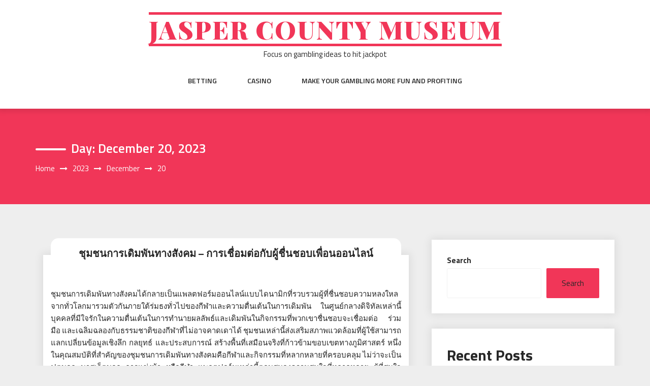

--- FILE ---
content_type: text/html; charset=UTF-8
request_url: https://jaspercountymuseum.net/2023/12/20
body_size: 56941
content:
<!DOCTYPE html>
<html lang="en-US" class="no-js no-svg">
<head>
    <meta charset="UTF-8">
    <meta name="viewport" content="width=device-width, initial-scale=1">
    <link rel="profile" href="http://gmpg.org/xfn/11">
    <script>(function(html){html.className = html.className.replace(/\bno-js\b/,'js')})(document.documentElement);</script>
<title>December 20, 2023 &#8211; Jasper County Museum</title>
<meta name='robots' content='max-image-preview:large' />
<link rel='dns-prefetch' href='//fonts.googleapis.com' />
<link rel="alternate" type="application/rss+xml" title="Jasper County Museum &raquo; Feed" href="https://jaspercountymuseum.net/feed" />
<link rel="alternate" type="application/rss+xml" title="Jasper County Museum &raquo; Comments Feed" href="https://jaspercountymuseum.net/comments/feed" />
<style id='wp-img-auto-sizes-contain-inline-css' type='text/css'>
img:is([sizes=auto i],[sizes^="auto," i]){contain-intrinsic-size:3000px 1500px}
/*# sourceURL=wp-img-auto-sizes-contain-inline-css */
</style>
<style id='wp-emoji-styles-inline-css' type='text/css'>

	img.wp-smiley, img.emoji {
		display: inline !important;
		border: none !important;
		box-shadow: none !important;
		height: 1em !important;
		width: 1em !important;
		margin: 0 0.07em !important;
		vertical-align: -0.1em !important;
		background: none !important;
		padding: 0 !important;
	}
/*# sourceURL=wp-emoji-styles-inline-css */
</style>
<style id='wp-block-library-inline-css' type='text/css'>
:root{--wp-block-synced-color:#7a00df;--wp-block-synced-color--rgb:122,0,223;--wp-bound-block-color:var(--wp-block-synced-color);--wp-editor-canvas-background:#ddd;--wp-admin-theme-color:#007cba;--wp-admin-theme-color--rgb:0,124,186;--wp-admin-theme-color-darker-10:#006ba1;--wp-admin-theme-color-darker-10--rgb:0,107,160.5;--wp-admin-theme-color-darker-20:#005a87;--wp-admin-theme-color-darker-20--rgb:0,90,135;--wp-admin-border-width-focus:2px}@media (min-resolution:192dpi){:root{--wp-admin-border-width-focus:1.5px}}.wp-element-button{cursor:pointer}:root .has-very-light-gray-background-color{background-color:#eee}:root .has-very-dark-gray-background-color{background-color:#313131}:root .has-very-light-gray-color{color:#eee}:root .has-very-dark-gray-color{color:#313131}:root .has-vivid-green-cyan-to-vivid-cyan-blue-gradient-background{background:linear-gradient(135deg,#00d084,#0693e3)}:root .has-purple-crush-gradient-background{background:linear-gradient(135deg,#34e2e4,#4721fb 50%,#ab1dfe)}:root .has-hazy-dawn-gradient-background{background:linear-gradient(135deg,#faaca8,#dad0ec)}:root .has-subdued-olive-gradient-background{background:linear-gradient(135deg,#fafae1,#67a671)}:root .has-atomic-cream-gradient-background{background:linear-gradient(135deg,#fdd79a,#004a59)}:root .has-nightshade-gradient-background{background:linear-gradient(135deg,#330968,#31cdcf)}:root .has-midnight-gradient-background{background:linear-gradient(135deg,#020381,#2874fc)}:root{--wp--preset--font-size--normal:16px;--wp--preset--font-size--huge:42px}.has-regular-font-size{font-size:1em}.has-larger-font-size{font-size:2.625em}.has-normal-font-size{font-size:var(--wp--preset--font-size--normal)}.has-huge-font-size{font-size:var(--wp--preset--font-size--huge)}.has-text-align-center{text-align:center}.has-text-align-left{text-align:left}.has-text-align-right{text-align:right}.has-fit-text{white-space:nowrap!important}#end-resizable-editor-section{display:none}.aligncenter{clear:both}.items-justified-left{justify-content:flex-start}.items-justified-center{justify-content:center}.items-justified-right{justify-content:flex-end}.items-justified-space-between{justify-content:space-between}.screen-reader-text{border:0;clip-path:inset(50%);height:1px;margin:-1px;overflow:hidden;padding:0;position:absolute;width:1px;word-wrap:normal!important}.screen-reader-text:focus{background-color:#ddd;clip-path:none;color:#444;display:block;font-size:1em;height:auto;left:5px;line-height:normal;padding:15px 23px 14px;text-decoration:none;top:5px;width:auto;z-index:100000}html :where(.has-border-color){border-style:solid}html :where([style*=border-top-color]){border-top-style:solid}html :where([style*=border-right-color]){border-right-style:solid}html :where([style*=border-bottom-color]){border-bottom-style:solid}html :where([style*=border-left-color]){border-left-style:solid}html :where([style*=border-width]){border-style:solid}html :where([style*=border-top-width]){border-top-style:solid}html :where([style*=border-right-width]){border-right-style:solid}html :where([style*=border-bottom-width]){border-bottom-style:solid}html :where([style*=border-left-width]){border-left-style:solid}html :where(img[class*=wp-image-]){height:auto;max-width:100%}:where(figure){margin:0 0 1em}html :where(.is-position-sticky){--wp-admin--admin-bar--position-offset:var(--wp-admin--admin-bar--height,0px)}@media screen and (max-width:600px){html :where(.is-position-sticky){--wp-admin--admin-bar--position-offset:0px}}

/*# sourceURL=wp-block-library-inline-css */
</style><style id='wp-block-archives-inline-css' type='text/css'>
.wp-block-archives{box-sizing:border-box}.wp-block-archives-dropdown label{display:block}
/*# sourceURL=https://jaspercountymuseum.net/wp-includes/blocks/archives/style.min.css */
</style>
<style id='wp-block-categories-inline-css' type='text/css'>
.wp-block-categories{box-sizing:border-box}.wp-block-categories.alignleft{margin-right:2em}.wp-block-categories.alignright{margin-left:2em}.wp-block-categories.wp-block-categories-dropdown.aligncenter{text-align:center}.wp-block-categories .wp-block-categories__label{display:block;width:100%}
/*# sourceURL=https://jaspercountymuseum.net/wp-includes/blocks/categories/style.min.css */
</style>
<style id='wp-block-heading-inline-css' type='text/css'>
h1:where(.wp-block-heading).has-background,h2:where(.wp-block-heading).has-background,h3:where(.wp-block-heading).has-background,h4:where(.wp-block-heading).has-background,h5:where(.wp-block-heading).has-background,h6:where(.wp-block-heading).has-background{padding:1.25em 2.375em}h1.has-text-align-left[style*=writing-mode]:where([style*=vertical-lr]),h1.has-text-align-right[style*=writing-mode]:where([style*=vertical-rl]),h2.has-text-align-left[style*=writing-mode]:where([style*=vertical-lr]),h2.has-text-align-right[style*=writing-mode]:where([style*=vertical-rl]),h3.has-text-align-left[style*=writing-mode]:where([style*=vertical-lr]),h3.has-text-align-right[style*=writing-mode]:where([style*=vertical-rl]),h4.has-text-align-left[style*=writing-mode]:where([style*=vertical-lr]),h4.has-text-align-right[style*=writing-mode]:where([style*=vertical-rl]),h5.has-text-align-left[style*=writing-mode]:where([style*=vertical-lr]),h5.has-text-align-right[style*=writing-mode]:where([style*=vertical-rl]),h6.has-text-align-left[style*=writing-mode]:where([style*=vertical-lr]),h6.has-text-align-right[style*=writing-mode]:where([style*=vertical-rl]){rotate:180deg}
/*# sourceURL=https://jaspercountymuseum.net/wp-includes/blocks/heading/style.min.css */
</style>
<style id='wp-block-latest-comments-inline-css' type='text/css'>
ol.wp-block-latest-comments{box-sizing:border-box;margin-left:0}:where(.wp-block-latest-comments:not([style*=line-height] .wp-block-latest-comments__comment)){line-height:1.1}:where(.wp-block-latest-comments:not([style*=line-height] .wp-block-latest-comments__comment-excerpt p)){line-height:1.8}.has-dates :where(.wp-block-latest-comments:not([style*=line-height])),.has-excerpts :where(.wp-block-latest-comments:not([style*=line-height])){line-height:1.5}.wp-block-latest-comments .wp-block-latest-comments{padding-left:0}.wp-block-latest-comments__comment{list-style:none;margin-bottom:1em}.has-avatars .wp-block-latest-comments__comment{list-style:none;min-height:2.25em}.has-avatars .wp-block-latest-comments__comment .wp-block-latest-comments__comment-excerpt,.has-avatars .wp-block-latest-comments__comment .wp-block-latest-comments__comment-meta{margin-left:3.25em}.wp-block-latest-comments__comment-excerpt p{font-size:.875em;margin:.36em 0 1.4em}.wp-block-latest-comments__comment-date{display:block;font-size:.75em}.wp-block-latest-comments .avatar,.wp-block-latest-comments__comment-avatar{border-radius:1.5em;display:block;float:left;height:2.5em;margin-right:.75em;width:2.5em}.wp-block-latest-comments[class*=-font-size] a,.wp-block-latest-comments[style*=font-size] a{font-size:inherit}
/*# sourceURL=https://jaspercountymuseum.net/wp-includes/blocks/latest-comments/style.min.css */
</style>
<style id='wp-block-latest-posts-inline-css' type='text/css'>
.wp-block-latest-posts{box-sizing:border-box}.wp-block-latest-posts.alignleft{margin-right:2em}.wp-block-latest-posts.alignright{margin-left:2em}.wp-block-latest-posts.wp-block-latest-posts__list{list-style:none}.wp-block-latest-posts.wp-block-latest-posts__list li{clear:both;overflow-wrap:break-word}.wp-block-latest-posts.is-grid{display:flex;flex-wrap:wrap}.wp-block-latest-posts.is-grid li{margin:0 1.25em 1.25em 0;width:100%}@media (min-width:600px){.wp-block-latest-posts.columns-2 li{width:calc(50% - .625em)}.wp-block-latest-posts.columns-2 li:nth-child(2n){margin-right:0}.wp-block-latest-posts.columns-3 li{width:calc(33.33333% - .83333em)}.wp-block-latest-posts.columns-3 li:nth-child(3n){margin-right:0}.wp-block-latest-posts.columns-4 li{width:calc(25% - .9375em)}.wp-block-latest-posts.columns-4 li:nth-child(4n){margin-right:0}.wp-block-latest-posts.columns-5 li{width:calc(20% - 1em)}.wp-block-latest-posts.columns-5 li:nth-child(5n){margin-right:0}.wp-block-latest-posts.columns-6 li{width:calc(16.66667% - 1.04167em)}.wp-block-latest-posts.columns-6 li:nth-child(6n){margin-right:0}}:root :where(.wp-block-latest-posts.is-grid){padding:0}:root :where(.wp-block-latest-posts.wp-block-latest-posts__list){padding-left:0}.wp-block-latest-posts__post-author,.wp-block-latest-posts__post-date{display:block;font-size:.8125em}.wp-block-latest-posts__post-excerpt,.wp-block-latest-posts__post-full-content{margin-bottom:1em;margin-top:.5em}.wp-block-latest-posts__featured-image a{display:inline-block}.wp-block-latest-posts__featured-image img{height:auto;max-width:100%;width:auto}.wp-block-latest-posts__featured-image.alignleft{float:left;margin-right:1em}.wp-block-latest-posts__featured-image.alignright{float:right;margin-left:1em}.wp-block-latest-posts__featured-image.aligncenter{margin-bottom:1em;text-align:center}
/*# sourceURL=https://jaspercountymuseum.net/wp-includes/blocks/latest-posts/style.min.css */
</style>
<style id='wp-block-search-inline-css' type='text/css'>
.wp-block-search__button{margin-left:10px;word-break:normal}.wp-block-search__button.has-icon{line-height:0}.wp-block-search__button svg{height:1.25em;min-height:24px;min-width:24px;width:1.25em;fill:currentColor;vertical-align:text-bottom}:where(.wp-block-search__button){border:1px solid #ccc;padding:6px 10px}.wp-block-search__inside-wrapper{display:flex;flex:auto;flex-wrap:nowrap;max-width:100%}.wp-block-search__label{width:100%}.wp-block-search.wp-block-search__button-only .wp-block-search__button{box-sizing:border-box;display:flex;flex-shrink:0;justify-content:center;margin-left:0;max-width:100%}.wp-block-search.wp-block-search__button-only .wp-block-search__inside-wrapper{min-width:0!important;transition-property:width}.wp-block-search.wp-block-search__button-only .wp-block-search__input{flex-basis:100%;transition-duration:.3s}.wp-block-search.wp-block-search__button-only.wp-block-search__searchfield-hidden,.wp-block-search.wp-block-search__button-only.wp-block-search__searchfield-hidden .wp-block-search__inside-wrapper{overflow:hidden}.wp-block-search.wp-block-search__button-only.wp-block-search__searchfield-hidden .wp-block-search__input{border-left-width:0!important;border-right-width:0!important;flex-basis:0;flex-grow:0;margin:0;min-width:0!important;padding-left:0!important;padding-right:0!important;width:0!important}:where(.wp-block-search__input){appearance:none;border:1px solid #949494;flex-grow:1;font-family:inherit;font-size:inherit;font-style:inherit;font-weight:inherit;letter-spacing:inherit;line-height:inherit;margin-left:0;margin-right:0;min-width:3rem;padding:8px;text-decoration:unset!important;text-transform:inherit}:where(.wp-block-search__button-inside .wp-block-search__inside-wrapper){background-color:#fff;border:1px solid #949494;box-sizing:border-box;padding:4px}:where(.wp-block-search__button-inside .wp-block-search__inside-wrapper) .wp-block-search__input{border:none;border-radius:0;padding:0 4px}:where(.wp-block-search__button-inside .wp-block-search__inside-wrapper) .wp-block-search__input:focus{outline:none}:where(.wp-block-search__button-inside .wp-block-search__inside-wrapper) :where(.wp-block-search__button){padding:4px 8px}.wp-block-search.aligncenter .wp-block-search__inside-wrapper{margin:auto}.wp-block[data-align=right] .wp-block-search.wp-block-search__button-only .wp-block-search__inside-wrapper{float:right}
/*# sourceURL=https://jaspercountymuseum.net/wp-includes/blocks/search/style.min.css */
</style>
<style id='wp-block-group-inline-css' type='text/css'>
.wp-block-group{box-sizing:border-box}:where(.wp-block-group.wp-block-group-is-layout-constrained){position:relative}
/*# sourceURL=https://jaspercountymuseum.net/wp-includes/blocks/group/style.min.css */
</style>
<style id='global-styles-inline-css' type='text/css'>
:root{--wp--preset--aspect-ratio--square: 1;--wp--preset--aspect-ratio--4-3: 4/3;--wp--preset--aspect-ratio--3-4: 3/4;--wp--preset--aspect-ratio--3-2: 3/2;--wp--preset--aspect-ratio--2-3: 2/3;--wp--preset--aspect-ratio--16-9: 16/9;--wp--preset--aspect-ratio--9-16: 9/16;--wp--preset--color--black: #000000;--wp--preset--color--cyan-bluish-gray: #abb8c3;--wp--preset--color--white: #ffffff;--wp--preset--color--pale-pink: #f78da7;--wp--preset--color--vivid-red: #cf2e2e;--wp--preset--color--luminous-vivid-orange: #ff6900;--wp--preset--color--luminous-vivid-amber: #fcb900;--wp--preset--color--light-green-cyan: #7bdcb5;--wp--preset--color--vivid-green-cyan: #00d084;--wp--preset--color--pale-cyan-blue: #8ed1fc;--wp--preset--color--vivid-cyan-blue: #0693e3;--wp--preset--color--vivid-purple: #9b51e0;--wp--preset--gradient--vivid-cyan-blue-to-vivid-purple: linear-gradient(135deg,rgb(6,147,227) 0%,rgb(155,81,224) 100%);--wp--preset--gradient--light-green-cyan-to-vivid-green-cyan: linear-gradient(135deg,rgb(122,220,180) 0%,rgb(0,208,130) 100%);--wp--preset--gradient--luminous-vivid-amber-to-luminous-vivid-orange: linear-gradient(135deg,rgb(252,185,0) 0%,rgb(255,105,0) 100%);--wp--preset--gradient--luminous-vivid-orange-to-vivid-red: linear-gradient(135deg,rgb(255,105,0) 0%,rgb(207,46,46) 100%);--wp--preset--gradient--very-light-gray-to-cyan-bluish-gray: linear-gradient(135deg,rgb(238,238,238) 0%,rgb(169,184,195) 100%);--wp--preset--gradient--cool-to-warm-spectrum: linear-gradient(135deg,rgb(74,234,220) 0%,rgb(151,120,209) 20%,rgb(207,42,186) 40%,rgb(238,44,130) 60%,rgb(251,105,98) 80%,rgb(254,248,76) 100%);--wp--preset--gradient--blush-light-purple: linear-gradient(135deg,rgb(255,206,236) 0%,rgb(152,150,240) 100%);--wp--preset--gradient--blush-bordeaux: linear-gradient(135deg,rgb(254,205,165) 0%,rgb(254,45,45) 50%,rgb(107,0,62) 100%);--wp--preset--gradient--luminous-dusk: linear-gradient(135deg,rgb(255,203,112) 0%,rgb(199,81,192) 50%,rgb(65,88,208) 100%);--wp--preset--gradient--pale-ocean: linear-gradient(135deg,rgb(255,245,203) 0%,rgb(182,227,212) 50%,rgb(51,167,181) 100%);--wp--preset--gradient--electric-grass: linear-gradient(135deg,rgb(202,248,128) 0%,rgb(113,206,126) 100%);--wp--preset--gradient--midnight: linear-gradient(135deg,rgb(2,3,129) 0%,rgb(40,116,252) 100%);--wp--preset--font-size--small: 13px;--wp--preset--font-size--medium: 20px;--wp--preset--font-size--large: 36px;--wp--preset--font-size--x-large: 42px;--wp--preset--spacing--20: 0.44rem;--wp--preset--spacing--30: 0.67rem;--wp--preset--spacing--40: 1rem;--wp--preset--spacing--50: 1.5rem;--wp--preset--spacing--60: 2.25rem;--wp--preset--spacing--70: 3.38rem;--wp--preset--spacing--80: 5.06rem;--wp--preset--shadow--natural: 6px 6px 9px rgba(0, 0, 0, 0.2);--wp--preset--shadow--deep: 12px 12px 50px rgba(0, 0, 0, 0.4);--wp--preset--shadow--sharp: 6px 6px 0px rgba(0, 0, 0, 0.2);--wp--preset--shadow--outlined: 6px 6px 0px -3px rgb(255, 255, 255), 6px 6px rgb(0, 0, 0);--wp--preset--shadow--crisp: 6px 6px 0px rgb(0, 0, 0);}:where(.is-layout-flex){gap: 0.5em;}:where(.is-layout-grid){gap: 0.5em;}body .is-layout-flex{display: flex;}.is-layout-flex{flex-wrap: wrap;align-items: center;}.is-layout-flex > :is(*, div){margin: 0;}body .is-layout-grid{display: grid;}.is-layout-grid > :is(*, div){margin: 0;}:where(.wp-block-columns.is-layout-flex){gap: 2em;}:where(.wp-block-columns.is-layout-grid){gap: 2em;}:where(.wp-block-post-template.is-layout-flex){gap: 1.25em;}:where(.wp-block-post-template.is-layout-grid){gap: 1.25em;}.has-black-color{color: var(--wp--preset--color--black) !important;}.has-cyan-bluish-gray-color{color: var(--wp--preset--color--cyan-bluish-gray) !important;}.has-white-color{color: var(--wp--preset--color--white) !important;}.has-pale-pink-color{color: var(--wp--preset--color--pale-pink) !important;}.has-vivid-red-color{color: var(--wp--preset--color--vivid-red) !important;}.has-luminous-vivid-orange-color{color: var(--wp--preset--color--luminous-vivid-orange) !important;}.has-luminous-vivid-amber-color{color: var(--wp--preset--color--luminous-vivid-amber) !important;}.has-light-green-cyan-color{color: var(--wp--preset--color--light-green-cyan) !important;}.has-vivid-green-cyan-color{color: var(--wp--preset--color--vivid-green-cyan) !important;}.has-pale-cyan-blue-color{color: var(--wp--preset--color--pale-cyan-blue) !important;}.has-vivid-cyan-blue-color{color: var(--wp--preset--color--vivid-cyan-blue) !important;}.has-vivid-purple-color{color: var(--wp--preset--color--vivid-purple) !important;}.has-black-background-color{background-color: var(--wp--preset--color--black) !important;}.has-cyan-bluish-gray-background-color{background-color: var(--wp--preset--color--cyan-bluish-gray) !important;}.has-white-background-color{background-color: var(--wp--preset--color--white) !important;}.has-pale-pink-background-color{background-color: var(--wp--preset--color--pale-pink) !important;}.has-vivid-red-background-color{background-color: var(--wp--preset--color--vivid-red) !important;}.has-luminous-vivid-orange-background-color{background-color: var(--wp--preset--color--luminous-vivid-orange) !important;}.has-luminous-vivid-amber-background-color{background-color: var(--wp--preset--color--luminous-vivid-amber) !important;}.has-light-green-cyan-background-color{background-color: var(--wp--preset--color--light-green-cyan) !important;}.has-vivid-green-cyan-background-color{background-color: var(--wp--preset--color--vivid-green-cyan) !important;}.has-pale-cyan-blue-background-color{background-color: var(--wp--preset--color--pale-cyan-blue) !important;}.has-vivid-cyan-blue-background-color{background-color: var(--wp--preset--color--vivid-cyan-blue) !important;}.has-vivid-purple-background-color{background-color: var(--wp--preset--color--vivid-purple) !important;}.has-black-border-color{border-color: var(--wp--preset--color--black) !important;}.has-cyan-bluish-gray-border-color{border-color: var(--wp--preset--color--cyan-bluish-gray) !important;}.has-white-border-color{border-color: var(--wp--preset--color--white) !important;}.has-pale-pink-border-color{border-color: var(--wp--preset--color--pale-pink) !important;}.has-vivid-red-border-color{border-color: var(--wp--preset--color--vivid-red) !important;}.has-luminous-vivid-orange-border-color{border-color: var(--wp--preset--color--luminous-vivid-orange) !important;}.has-luminous-vivid-amber-border-color{border-color: var(--wp--preset--color--luminous-vivid-amber) !important;}.has-light-green-cyan-border-color{border-color: var(--wp--preset--color--light-green-cyan) !important;}.has-vivid-green-cyan-border-color{border-color: var(--wp--preset--color--vivid-green-cyan) !important;}.has-pale-cyan-blue-border-color{border-color: var(--wp--preset--color--pale-cyan-blue) !important;}.has-vivid-cyan-blue-border-color{border-color: var(--wp--preset--color--vivid-cyan-blue) !important;}.has-vivid-purple-border-color{border-color: var(--wp--preset--color--vivid-purple) !important;}.has-vivid-cyan-blue-to-vivid-purple-gradient-background{background: var(--wp--preset--gradient--vivid-cyan-blue-to-vivid-purple) !important;}.has-light-green-cyan-to-vivid-green-cyan-gradient-background{background: var(--wp--preset--gradient--light-green-cyan-to-vivid-green-cyan) !important;}.has-luminous-vivid-amber-to-luminous-vivid-orange-gradient-background{background: var(--wp--preset--gradient--luminous-vivid-amber-to-luminous-vivid-orange) !important;}.has-luminous-vivid-orange-to-vivid-red-gradient-background{background: var(--wp--preset--gradient--luminous-vivid-orange-to-vivid-red) !important;}.has-very-light-gray-to-cyan-bluish-gray-gradient-background{background: var(--wp--preset--gradient--very-light-gray-to-cyan-bluish-gray) !important;}.has-cool-to-warm-spectrum-gradient-background{background: var(--wp--preset--gradient--cool-to-warm-spectrum) !important;}.has-blush-light-purple-gradient-background{background: var(--wp--preset--gradient--blush-light-purple) !important;}.has-blush-bordeaux-gradient-background{background: var(--wp--preset--gradient--blush-bordeaux) !important;}.has-luminous-dusk-gradient-background{background: var(--wp--preset--gradient--luminous-dusk) !important;}.has-pale-ocean-gradient-background{background: var(--wp--preset--gradient--pale-ocean) !important;}.has-electric-grass-gradient-background{background: var(--wp--preset--gradient--electric-grass) !important;}.has-midnight-gradient-background{background: var(--wp--preset--gradient--midnight) !important;}.has-small-font-size{font-size: var(--wp--preset--font-size--small) !important;}.has-medium-font-size{font-size: var(--wp--preset--font-size--medium) !important;}.has-large-font-size{font-size: var(--wp--preset--font-size--large) !important;}.has-x-large-font-size{font-size: var(--wp--preset--font-size--x-large) !important;}
/*# sourceURL=global-styles-inline-css */
</style>

<style id='classic-theme-styles-inline-css' type='text/css'>
/*! This file is auto-generated */
.wp-block-button__link{color:#fff;background-color:#32373c;border-radius:9999px;box-shadow:none;text-decoration:none;padding:calc(.667em + 2px) calc(1.333em + 2px);font-size:1.125em}.wp-block-file__button{background:#32373c;color:#fff;text-decoration:none}
/*# sourceURL=/wp-includes/css/classic-themes.min.css */
</style>
<link rel='stylesheet' id='parent-style-css' href='https://jaspercountymuseum.net/wp-content/themes/web-wave/style.css?ver=6.9' type='text/css' media='all' />
<link rel='stylesheet' id='child-style-css' href='https://jaspercountymuseum.net/wp-content/themes/web-wave-child/style.css?ver=6.9' type='text/css' media='all' />
<link rel='stylesheet' id='web-wave-google-fonts-css' href='https://fonts.googleapis.com/css2?family=Titillium+Web:wght@200;300;400;600;700' type='text/css' media='all' />
<link rel='stylesheet' id='web-wave-google-pacifio-css' href='https://fonts.googleapis.com/css2?family=Playfair+Display+SC:wght@900&#038;display=swap' type='text/css' media='all' />
<link rel='stylesheet' id='bootstrap-css' href='https://jaspercountymuseum.net/wp-content/themes/web-wave/themesara/assets/css/bootstrap.min.css?ver=6.9' type='text/css' media='all' />
<link rel='stylesheet' id='font-awesome-css' href='https://jaspercountymuseum.net/wp-content/themes/web-wave/themesara/assets/css/font-awesome.min.css?ver=6.9' type='text/css' media='all' />
<link rel='stylesheet' id='web-wave-color-css' href='https://jaspercountymuseum.net/wp-content/themes/web-wave/themesara/assets/css/color.css?ver=6.9' type='text/css' media='all' />
<link rel='stylesheet' id='web-wave-typography-css' href='https://jaspercountymuseum.net/wp-content/themes/web-wave/themesara/assets/css/typography.css?ver=6.9' type='text/css' media='all' />
<link rel='stylesheet' id='svg-css' href='https://jaspercountymuseum.net/wp-content/themes/web-wave/themesara/assets/css/svg.css?ver=6.9' type='text/css' media='all' />
<link rel='stylesheet' id='web-wave-css' href='https://jaspercountymuseum.net/wp-content/themes/web-wave-child/style.css?ver=6.9' type='text/css' media='all' />
<link rel='stylesheet' id='owl-carousel-css' href='https://jaspercountymuseum.net/wp-content/themes/web-wave/themesara/assets/css/owl.carousel.min.css?ver=6.9' type='text/css' media='all' />
<link rel='stylesheet' id='owl-carousel-default-css' href='https://jaspercountymuseum.net/wp-content/themes/web-wave/themesara/assets/css/owl.theme.default.min.css?ver=6.9' type='text/css' media='all' />
<link rel='stylesheet' id='web-wave-responsive-css' href='https://jaspercountymuseum.net/wp-content/themes/web-wave/themesara/assets/css/responsive.css?ver=6.9' type='text/css' media='all' />
<script type="text/javascript" src="https://jaspercountymuseum.net/wp-includes/js/jquery/jquery.min.js?ver=3.7.1" id="jquery-core-js"></script>
<script type="text/javascript" src="https://jaspercountymuseum.net/wp-includes/js/jquery/jquery-migrate.min.js?ver=3.4.1" id="jquery-migrate-js"></script>
<link rel="https://api.w.org/" href="https://jaspercountymuseum.net/wp-json/" /><link rel="EditURI" type="application/rsd+xml" title="RSD" href="https://jaspercountymuseum.net/xmlrpc.php?rsd" />
<meta name="generator" content="WordPress 6.9" />
</head>

<body class="archive date wp-theme-web-wave wp-child-theme-web-wave-child sb-sticky-sidebar hfeed has-sidebar page-two-column right-sidebar">

 <a class="skip-link screen-reader-text"
       href="#content">Skip to content</a>
	
    <!-- Menu Bar -->
    <div class="menu-bar default">
        <div class="container">

            <div class="logo-top">
               <div class="site-branding">

		<div class="site-branding-text">
		<h1 class="site-title"><a href="https://jaspercountymuseum.net/" rel="home">Jasper County Museum</a></h1>
		<p class="site-description">Focus on gambling ideas to hit jackpot</p>
	</div>
   </div><!-- .site-branding -->
</a>
            </div>

             <nav id="site-navigation" class="main-navigation" itemtype="https://schema.org/SiteNavigationElement" itemscope="">
            
                <button class="manu-toggler" aria-controls="primary-menu"  aria-expanded="false">
    <span></span>
       </button>
                        <div class="menu-links">

                 <div class="menu-menu-container"><ul id="primary-menu" class="main-menu nav navbar-nav nav-menu"><li id="menu-item-19" class="menu-item menu-item-type-taxonomy menu-item-object-category menu-item-19"><a href="https://jaspercountymuseum.net/category/betting">Betting</a></li>
<li id="menu-item-20" class="menu-item menu-item-type-taxonomy menu-item-object-category menu-item-20"><a href="https://jaspercountymuseum.net/category/casino">Casino</a></li>
<li id="menu-item-22" class="menu-item menu-item-type-post_type menu-item-object-post menu-item-22"><a href="https://jaspercountymuseum.net/make-your-gambling-more-fun-and-profiting.htm">Make Your Gambling More Fun And Profiting</a></li>
</ul></div>            </div>
                       </nav>
        </div>
    </div>
    <!-- /Menu Bar -->


     
  
  

     	<!-- Breadcrumb Header -->
    <div class="themesara-breadcrumb" >
        <div class="container">
            <h1 class="title">Day: <span>December 20, 2023</span></h1>
            
            <!-- Breadcrumb Header -->
      
          <nav role="navigation" aria-label="Breadcrumbs" class="breadcrumb-trail breadcrumbs" itemprop="breadcrumb"><h2 class="trail-browse">Browse:</h2><ul class="trail-items" itemscope itemtype="http://schema.org/BreadcrumbList"><meta name="numberOfItems" content="4" /><meta name="itemListOrder" content="Ascending" /><li itemprop="itemListElement" itemscope itemtype="http://schema.org/ListItem" class="trail-item trail-begin"><a href="https://jaspercountymuseum.net" rel="home" itemprop="item"><span itemprop="name">Home</span></a><meta itemprop="position" content="1" /></li><li itemprop="itemListElement" itemscope itemtype="http://schema.org/ListItem" class="trail-item"><a href="https://jaspercountymuseum.net/2023" itemprop="item"><span itemprop="name">2023</span></a><meta itemprop="position" content="2" /></li><li itemprop="itemListElement" itemscope itemtype="http://schema.org/ListItem" class="trail-item"><a href="https://jaspercountymuseum.net/2023/12" itemprop="item"><span itemprop="name">December</span></a><meta itemprop="position" content="3" /></li><li itemprop="itemListElement" itemscope itemtype="http://schema.org/ListItem" class="trail-item trail-end"><span itemprop="item"><span itemprop="name">20</span></span><meta itemprop="position" content="4" /></li></ul></nav>         
        <!-- /Breadcrumb Header -->
	        </div>
    </div>
    <!-- /Breadcrumb Header -->

<div class="container">
    <!-- Main Content Area -->
    <section class="section-wrap">
        <div class="row">
            <div class="col-sm-12">
                <!-- Blog Grid Posts -->
                <div class="tm-blog-grid">
                    <div class="row">

                        <div class="col-md-8 left-block"  >
            		    
                           
<article id="post-1396" class="col-lg-12 masonry post post-1396 type-post status-publish format-standard hentry category-betting">

    <div class="blog-post">
       
        <div class="post-content">
            <h3 class="post-title no-image"><a href="https://jaspercountymuseum.net/%e0%b8%8a%e0%b8%b8%e0%b8%a1%e0%b8%8a%e0%b8%99%e0%b8%81%e0%b8%b2%e0%b8%a3%e0%b9%80%e0%b8%94%e0%b8%b4%e0%b8%a1%e0%b8%9e%e0%b8%b1%e0%b8%99%e0%b8%97%e0%b8%b2%e0%b8%87%e0%b8%aa%e0%b8%b1%e0%b8%87%e0%b8%84.htm">ชุมชนการเดิมพันทางสังคม &#8211; การเชื่อมต่อกับผู้ชื่นชอบเพื่อนออนไลน์</a></h3>
            <p class="post-description">
              <p style="text-align: justify;">ชุมชนการเดิมพันทางสังคมได้กลายเป็นแพลตฟอร์มออนไลน์แบบไดนามิกที่รวบรวมผู้ที่ชื่นชอบความหลงใหลจากทั่วโลกมารวมตัวกันภายใต้ร่มธงทั่วไปของกีฬาและความตื่นเต้นในการเดิมพัน ในศูนย์กลางดิจิทัลเหล่านี้ บุคคลที่มีใจรักในความตื่นเต้นในการทำนายผลลัพธ์และเดิมพันในกิจกรรมที่พวกเขาชื่นชอบจะเชื่อมต่อ ร่วมมือ และเฉลิมฉลองกับธรรมชาติของกีฬาที่ไม่อาจคาดเดาได้ ชุมชนเหล่านี้ส่งเสริมสภาพแวดล้อมที่ผู้ใช้สามารถแลกเปลี่ยนข้อมูลเชิงลึก กลยุทธ์ และประสบการณ์ สร้างพื้นที่เสมือนจริงที่ก้าวข้ามขอบเขตทางภูมิศาสตร์ หนึ่งในคุณสมบัติที่สำคัญของชุมชนการเดิมพันทางสังคมคือกีฬาและกิจกรรมที่หลากหลายที่ครอบคลุม ไม่ว่าจะเป็นฟุตบอล บาสเก็ตบอล การแข่งม้า หรือกีฬา แพลตฟอร์มเหล่านี้ตอบสนองความสนใจที่หลากหลาย ผู้ที่สนใจ สามารถ ค้นหาบุคคลที่มีใจเดียวกันซึ่งแบ่งปันความหลงใหลในกีฬาเฉพาะเจาะจง ซึ่งช่วยให้มีส่วนร่วมและอภิปรายในเชิงลึกมากขึ้นเกี่ยวกับกิจกรรมที่พวกเขาหลงใหลมาก ที่สุด ความหลากหลายนี้ไม่เพียงแต่ขยายขอบเขตการสนทนาเท่านั้น แต่ยังทำให้สมาชิกได้สัมผัสกับกีฬาและโอกาสในการเดิมพันใหม่ๆ ซึ่งจะช่วยยกระดับประสบการณ์โดยรวมของพวกเขา</p>
<p><img fetchpriority="high" decoding="async" class="wp-image-1399 aligncenter" src="http://jaspercountymuseum.net/wp-content/uploads/2023/12/18937-Sports-Betting-Website-Graphic.jpg" alt="Sports Betting" width="608" height="342" srcset="https://jaspercountymuseum.net/wp-content/uploads/2023/12/18937-Sports-Betting-Website-Graphic.jpg 1280w, https://jaspercountymuseum.net/wp-content/uploads/2023/12/18937-Sports-Betting-Website-Graphic-300x169.jpg 300w, https://jaspercountymuseum.net/wp-content/uploads/2023/12/18937-Sports-Betting-Website-Graphic-1024x576.jpg 1024w, https://jaspercountymuseum.net/wp-content/uploads/2023/12/18937-Sports-Betting-Website-Graphic-768x432.jpg 768w" sizes="(max-width: 608px) 100vw, 608px" /></p>
<p style="text-align: justify;">ความรู้สึกของชุมชนภายในแพลตฟอร์มเหล่านี้ มักจะแข็งแกร่งขึ้น จากการมีฟอรัม ห้องสนทนา และการบูรณาการโซเชียลมีเดีย สมาชิกสามารถมีส่วนร่วมในการสนทนาแบบเรียลไทม์ แบ่งปันเคล็ดลับ และแม้แต่มีส่วนร่วมในการอภิปรายที่เป็นมิตรเกี่ยวกับการแข่งขันหรือการแข่งขันที่กำลังจะมาถึง การโต้ตอบแบบเรียลไทม์นี้เพิ่มชั้นของความตื่นเต้นพิเศษให้กับประสบการณ์การเดิมพัน เนื่องจากผู้ใช้สามารถเฉลิมฉลองชัยชนะร่วมกันหรือแสดงความเสียใจกับการสูญเสีย เปลี่ยนสิ่งที่อาจเป็นกิจกรรมเดี่ยว ๆ ให้กลายเป็นกิจกรรมของชุมชน ความสนิทสนมกันที่เกิดขึ้นในพื้นที่เสมือนจริงเหล่านี้มักจะขยายไปไกลกว่าขอบเขตของ <a href="https://bk88thaime.com"><strong>bk8 ดีไหม</strong></a> ส่งเสริมมิตรภาพและความสัมพันธ์ที่แท้จริง อีกแง่มุมที่โดดเด่นของชุมชนการพนันทางสังคมคือองค์ประกอบด้านการศึกษาที่พวกเขามีให้ มือใหม่ที่เข้าสู่โลกแห่งการเดิมพันกีฬาจะได้รับประโยชน์จากความรู้มากมายที่แบ่งปันโดยสมาชิกที่มีประสบการณ์มากกว่า จากการทำความเข้าใจอัตราต่อรองและการอ่านสถิติไปจนถึงการใช้กลยุทธ์การเดิมพันที่มีประสิทธิภาพ ชุมชนเหล่านี้ทำหน้าที่เป็นแพลตฟอร์มการเรียนรู้อันล้ำค่า สมาชิกจำนวนมากมีความสุขในการชี้แนะผู้มาใหม่ โดยสร้างพลังการให้คำปรึกษาที่ส่งเสริมบรรยากาศที่สนับสนุนและมีส่วนร่วม</p>
<p style="text-align: justify;">เป็นผลให้บุคคลสามารถพัฒนาทักษะ <a href="https://mitom1.tv"><strong>bk8 casino</strong></a> ตัดสินใจอย่างมีข้อมูลมากขึ้น และยกระดับความเพลิดเพลินโดยรวมของประสบการณ์การเดิมพันในท้ายที่สุด นอกเหนือจากการมีปฏิสัมพันธ์ระหว่างบุคคลแล้ว ชุมชนการพนันทางสังคมยังจัดกิจกรรม การแข่งขัน และความท้าทายต่างๆ อีกด้วย กิจกรรมเหล่านี้ไม่เพียงเพิ่มองค์ประกอบของการแข่งขันกระชับมิตรเท่านั้น แต่ยังเป็นโอกาสให้สมาชิกได้แสดงความเชี่ยวชาญและรับรางวัลอีกด้วย กิจกรรมดังกล่าวมีส่วนช่วยให้ชุมชนเหล่านี้มีชีวิตชีวาและมีชีวิตชีวา ทำให้สมาชิกมีส่วนร่วมและตื่นเต้นกับโลกแห่งกีฬาและการเดิมพันที่พัฒนาอยู่ตลอดเวลา ชุมชนการเดิมพันทางสังคมมีบทบาทสำคัญในการเชื่อมโยงผู้ที่ชื่นชอบทั่วโลก ส่งเสริมความรู้สึกเป็นเจ้าของ และเพิ่มความเพลิดเพลินโดยรวมของการเดิมพันกีฬา ในขณะที่ศูนย์กลางดิจิทัลเหล่านี้ยังคงพัฒนาต่อไป พวกเขามีส่วนสำคัญอย่างยิ่งต่อการทำให้ความรู้ด้านกีฬาเป็นประชาธิปไตย และการสร้างชุมชนระดับโลกที่ผูกพันกันด้วยความตื่นเต้นของเกมและความตื่นเต้นของการเดิมพันที่อยู่ในตำแหน่งที่ดี</p>
            </p>
            <div class="blog-post-meta">
                <ul>
                    <li class="byline list-inline-item"><span class="author vcard"><i class="fa fa-user-o" aria-hidden="true" ></i> <a class="url fn n" href=" https://jaspercountymuseum.net/author/admin">John Grochowski</a></span></li><li class="posted-on list-inline-item"><i class="fa fa-calendar-o" aria-hidden="true"></i><span class="screen-reader-text">Posted on</span> <a href="https://jaspercountymuseum.net/2023/12/20" rel="bookmark"><time class="entry-date published updated" datetime="2023-12-20T06:19:08+00:00">December 20, 2023</time></a></li>
                    <li <i class="fa fa-folder-o " aria-hidden="true" ></i><a href="https://jaspercountymuseum.net/category/betting "> Betting</a></li>

                                 
                        <li class="meta-comment list-inline-item">
                              
                            <i class="fa fa-comment-o" aria-hidden="true"></i>
                            <a href="https://jaspercountymuseum.net/%e0%b8%8a%e0%b8%b8%e0%b8%a1%e0%b8%8a%e0%b8%99%e0%b8%81%e0%b8%b2%e0%b8%a3%e0%b9%80%e0%b8%94%e0%b8%b4%e0%b8%a1%e0%b8%9e%e0%b8%b1%e0%b8%99%e0%b8%97%e0%b8%b2%e0%b8%87%e0%b8%aa%e0%b8%b1%e0%b8%87%e0%b8%84.htm#respond">No Comments</a>
                        </li>
                                       
                </ul>
            </div>
                    
                </div>
    </div>
   
</article><!-- #post-## -->

                            <div class="tm-pagination">
                                                           </div>
                            
                		</div>
        				
                          
        	            
        			
        			   <div class="col-md-4">    
                            
                            <div class="sara-sidebar">
                                
                                 <aside id="secondary" class="widget-area" role="complementary" aria-label="Blog Sidebar">
	<div id="block-2" class="widget widget_block widget_search categories"><form role="search" method="get" action="https://jaspercountymuseum.net/" class="wp-block-search__button-outside wp-block-search__text-button wp-block-search"    ><label class="wp-block-search__label" for="wp-block-search__input-1" >Search</label><div class="wp-block-search__inside-wrapper" ><input class="wp-block-search__input" id="wp-block-search__input-1" placeholder="" value="" type="search" name="s" required /><button aria-label="Search" class="wp-block-search__button wp-element-button" type="submit" >Search</button></div></form></div><div id="block-3" class="widget widget_block categories"><div class="wp-block-group"><div class="wp-block-group__inner-container is-layout-flow wp-block-group-is-layout-flow"><h2 class="wp-block-heading">Recent Posts</h2><ul class="wp-block-latest-posts__list wp-block-latest-posts"><li><a class="wp-block-latest-posts__post-title" href="https://jaspercountymuseum.net/a-cheerful-atmosphere-surrounds-immersive-slot-gaming-adventures.htm">A Cheerful Atmosphere Surrounds Immersive Slot Gaming Adventures</a></li>
<li><a class="wp-block-latest-posts__post-title" href="https://jaspercountymuseum.net/smooth-mechanics-support-enjoyable-online-slot-gaming-sessions.htm">Smooth Mechanics Support Enjoyable Online Slot Gaming Sessions</a></li>
<li><a class="wp-block-latest-posts__post-title" href="https://jaspercountymuseum.net/sports-betting-makes-every-sporting-event-even-more-exhilarating.htm">Sports Betting Makes Every Sporting Event Even More Exhilarating</a></li>
<li><a class="wp-block-latest-posts__post-title" href="https://jaspercountymuseum.net/let-the-casino-take-you-on-a-journey-filled-with-fun-and-rewards.htm">Let the Casino Take You on a Journey Filled with Fun and Rewards</a></li>
<li><a class="wp-block-latest-posts__post-title" href="https://jaspercountymuseum.net/casino-games-await-your-winning-strategy-get-ready-to-play-and-win.htm">Casino Games Await Your Winning Strategy Get Ready To Play And Win</a></li>
</ul></div></div></div><div id="block-4" class="widget widget_block categories"><div class="wp-block-group"><div class="wp-block-group__inner-container is-layout-flow wp-block-group-is-layout-flow"><h2 class="wp-block-heading">Recent Comments</h2><div class="no-comments wp-block-latest-comments">No comments to show.</div></div></div></div><div id="block-5" class="widget widget_block categories"><div class="wp-block-group"><div class="wp-block-group__inner-container is-layout-flow wp-block-group-is-layout-flow"><h2 class="wp-block-heading">Archives</h2><ul class="wp-block-archives-list wp-block-archives">	<li><a href='https://jaspercountymuseum.net/2025/12'>December 2025</a></li>
	<li><a href='https://jaspercountymuseum.net/2025/11'>November 2025</a></li>
	<li><a href='https://jaspercountymuseum.net/2025/10'>October 2025</a></li>
	<li><a href='https://jaspercountymuseum.net/2025/09'>September 2025</a></li>
	<li><a href='https://jaspercountymuseum.net/2025/08'>August 2025</a></li>
	<li><a href='https://jaspercountymuseum.net/2025/07'>July 2025</a></li>
	<li><a href='https://jaspercountymuseum.net/2025/06'>June 2025</a></li>
	<li><a href='https://jaspercountymuseum.net/2025/05'>May 2025</a></li>
	<li><a href='https://jaspercountymuseum.net/2025/04'>April 2025</a></li>
	<li><a href='https://jaspercountymuseum.net/2025/03'>March 2025</a></li>
	<li><a href='https://jaspercountymuseum.net/2025/02'>February 2025</a></li>
	<li><a href='https://jaspercountymuseum.net/2025/01'>January 2025</a></li>
	<li><a href='https://jaspercountymuseum.net/2024/12'>December 2024</a></li>
	<li><a href='https://jaspercountymuseum.net/2024/11'>November 2024</a></li>
	<li><a href='https://jaspercountymuseum.net/2024/10'>October 2024</a></li>
	<li><a href='https://jaspercountymuseum.net/2024/09'>September 2024</a></li>
	<li><a href='https://jaspercountymuseum.net/2024/08'>August 2024</a></li>
	<li><a href='https://jaspercountymuseum.net/2024/07'>July 2024</a></li>
	<li><a href='https://jaspercountymuseum.net/2024/06'>June 2024</a></li>
	<li><a href='https://jaspercountymuseum.net/2024/05'>May 2024</a></li>
	<li><a href='https://jaspercountymuseum.net/2024/04'>April 2024</a></li>
	<li><a href='https://jaspercountymuseum.net/2024/03'>March 2024</a></li>
	<li><a href='https://jaspercountymuseum.net/2024/02'>February 2024</a></li>
	<li><a href='https://jaspercountymuseum.net/2024/01'>January 2024</a></li>
	<li><a href='https://jaspercountymuseum.net/2023/12' aria-current="page">December 2023</a></li>
	<li><a href='https://jaspercountymuseum.net/2023/11'>November 2023</a></li>
	<li><a href='https://jaspercountymuseum.net/2023/10'>October 2023</a></li>
	<li><a href='https://jaspercountymuseum.net/2023/09'>September 2023</a></li>
	<li><a href='https://jaspercountymuseum.net/2023/08'>August 2023</a></li>
	<li><a href='https://jaspercountymuseum.net/2023/07'>July 2023</a></li>
	<li><a href='https://jaspercountymuseum.net/2023/06'>June 2023</a></li>
	<li><a href='https://jaspercountymuseum.net/2023/05'>May 2023</a></li>
	<li><a href='https://jaspercountymuseum.net/2023/04'>April 2023</a></li>
	<li><a href='https://jaspercountymuseum.net/2023/03'>March 2023</a></li>
	<li><a href='https://jaspercountymuseum.net/2023/02'>February 2023</a></li>
	<li><a href='https://jaspercountymuseum.net/2023/01'>January 2023</a></li>
	<li><a href='https://jaspercountymuseum.net/2022/12'>December 2022</a></li>
	<li><a href='https://jaspercountymuseum.net/2022/11'>November 2022</a></li>
	<li><a href='https://jaspercountymuseum.net/2022/10'>October 2022</a></li>
	<li><a href='https://jaspercountymuseum.net/2022/08'>August 2022</a></li>
	<li><a href='https://jaspercountymuseum.net/2022/05'>May 2022</a></li>
	<li><a href='https://jaspercountymuseum.net/2022/03'>March 2022</a></li>
	<li><a href='https://jaspercountymuseum.net/2022/02'>February 2022</a></li>
	<li><a href='https://jaspercountymuseum.net/2022/01'>January 2022</a></li>
	<li><a href='https://jaspercountymuseum.net/2021/12'>December 2021</a></li>
	<li><a href='https://jaspercountymuseum.net/2021/10'>October 2021</a></li>
	<li><a href='https://jaspercountymuseum.net/2021/07'>July 2021</a></li>
	<li><a href='https://jaspercountymuseum.net/2021/06'>June 2021</a></li>
	<li><a href='https://jaspercountymuseum.net/2021/05'>May 2021</a></li>
	<li><a href='https://jaspercountymuseum.net/2021/04'>April 2021</a></li>
	<li><a href='https://jaspercountymuseum.net/2021/03'>March 2021</a></li>
	<li><a href='https://jaspercountymuseum.net/2021/02'>February 2021</a></li>
	<li><a href='https://jaspercountymuseum.net/2021/01'>January 2021</a></li>
	<li><a href='https://jaspercountymuseum.net/2020/12'>December 2020</a></li>
	<li><a href='https://jaspercountymuseum.net/2020/11'>November 2020</a></li>
	<li><a href='https://jaspercountymuseum.net/2020/10'>October 2020</a></li>
	<li><a href='https://jaspercountymuseum.net/2020/09'>September 2020</a></li>
	<li><a href='https://jaspercountymuseum.net/2020/08'>August 2020</a></li>
	<li><a href='https://jaspercountymuseum.net/2020/07'>July 2020</a></li>
	<li><a href='https://jaspercountymuseum.net/2020/06'>June 2020</a></li>
	<li><a href='https://jaspercountymuseum.net/2020/05'>May 2020</a></li>
</ul></div></div></div><div id="block-6" class="widget widget_block categories"><div class="wp-block-group"><div class="wp-block-group__inner-container is-layout-flow wp-block-group-is-layout-flow"><h2 class="wp-block-heading">Categories</h2><ul class="wp-block-categories-list wp-block-categories">	<li class="cat-item cat-item-2"><a href="https://jaspercountymuseum.net/category/betting">Betting</a>
</li>
	<li class="cat-item cat-item-3"><a href="https://jaspercountymuseum.net/category/casino">Casino</a>
</li>
	<li class="cat-item cat-item-7"><a href="https://jaspercountymuseum.net/category/finance">Finance</a>
</li>
	<li class="cat-item cat-item-5"><a href="https://jaspercountymuseum.net/category/gambling">Gambling</a>
</li>
	<li class="cat-item cat-item-8"><a href="https://jaspercountymuseum.net/category/lottery">Lottery</a>
</li>
	<li class="cat-item cat-item-9"><a href="https://jaspercountymuseum.net/category/poker">Poker</a>
</li>
	<li class="cat-item cat-item-6"><a href="https://jaspercountymuseum.net/category/slot">slot</a>
</li>
	<li class="cat-item cat-item-1"><a href="https://jaspercountymuseum.net/category/uncategorized">Uncategorized</a>
</li>
</ul></div></div></div></aside><!-- #secondary -->

                            </div> 
                            
                        </div>
                	
                         
                    </div><!-- .row -->
            	</div>
            </div>
        </div>  
    </section>    
</div>      

<!--================================
        START FOOTER AREA
    =================================-->
  <!-- Footer -->
	<section class="section-wrap">
		<footer class="footer basic">
    	
    	   
<!-- Bottom Bar -->
<div class="tm-bottom-bar">
	<div class="container">
		<div class="copyright">

				    
	        Copyright &copy;2025 .  All Rights Reserved | Jasper County Museum	    
	        
	           

		</div>
		<div class="bottom-nav">
			
           		</div>
	</div>
</div><!-- /Bottom Bar -->
        </footer>
    </section>
	
<!--================================
    END FOOTER AREA
    =================================-->

<script type="speculationrules">
{"prefetch":[{"source":"document","where":{"and":[{"href_matches":"/*"},{"not":{"href_matches":["/wp-*.php","/wp-admin/*","/wp-content/uploads/*","/wp-content/*","/wp-content/plugins/*","/wp-content/themes/web-wave-child/*","/wp-content/themes/web-wave/*","/*\\?(.+)"]}},{"not":{"selector_matches":"a[rel~=\"nofollow\"]"}},{"not":{"selector_matches":".no-prefetch, .no-prefetch a"}}]},"eagerness":"conservative"}]}
</script>
<script type="text/javascript" src="https://jaspercountymuseum.net/wp-content/themes/web-wave/themesara/assets/js/bootstrap.min.js?ver=1.0" id="bootstrap-js"></script>
<script type="text/javascript" src="https://jaspercountymuseum.net/wp-content/themes/web-wave/themesara/assets/js/owl.carousel.min.js?ver=1.0" id="owl-carousel-js"></script>
<script type="text/javascript" src="https://jaspercountymuseum.net/wp-content/themes/web-wave/themesara/assets/js/modernizr.custom.js?ver=1.0" id="modernizr-js"></script>
<script type="text/javascript" src="https://jaspercountymuseum.net/wp-content/themes/web-wave/themesara/assets/js/navigation.js?ver=1.0" id="navigation-js"></script>
<script type="text/javascript" src="https://jaspercountymuseum.net/wp-content/themes/web-wave/themesara/assets/js/skip-link-focus-fix.js?ver=1.0" id="skip-link-focus-fix-js"></script>
<script type="text/javascript" src="https://jaspercountymuseum.net/wp-content/themes/web-wave/themesara/assets/js/jquery.dropdown.js?ver=1.0" id="jquery-dropdown-js"></script>
<script type="text/javascript" src="https://jaspercountymuseum.net/wp-content/themes/web-wave/themesara/assets/js/sticky-sidebar.js?ver=1766376159" id="web-wave-sticky-sidebar-js"></script>
<script type="text/javascript" src="https://jaspercountymuseum.net/wp-content/themes/web-wave/themesara/assets/js/theia-sticky-sidebar.js?ver=1766376159" id="theia-sticky-sidebar-js"></script>
<script type="text/javascript" src="https://jaspercountymuseum.net/wp-content/themes/web-wave/themesara/assets/js/custom.js?ver=1.0" id="web-wave-custom-js"></script>
<script id="wp-emoji-settings" type="application/json">
{"baseUrl":"https://s.w.org/images/core/emoji/17.0.2/72x72/","ext":".png","svgUrl":"https://s.w.org/images/core/emoji/17.0.2/svg/","svgExt":".svg","source":{"concatemoji":"https://jaspercountymuseum.net/wp-includes/js/wp-emoji-release.min.js?ver=6.9"}}
</script>
<script type="module">
/* <![CDATA[ */
/*! This file is auto-generated */
const a=JSON.parse(document.getElementById("wp-emoji-settings").textContent),o=(window._wpemojiSettings=a,"wpEmojiSettingsSupports"),s=["flag","emoji"];function i(e){try{var t={supportTests:e,timestamp:(new Date).valueOf()};sessionStorage.setItem(o,JSON.stringify(t))}catch(e){}}function c(e,t,n){e.clearRect(0,0,e.canvas.width,e.canvas.height),e.fillText(t,0,0);t=new Uint32Array(e.getImageData(0,0,e.canvas.width,e.canvas.height).data);e.clearRect(0,0,e.canvas.width,e.canvas.height),e.fillText(n,0,0);const a=new Uint32Array(e.getImageData(0,0,e.canvas.width,e.canvas.height).data);return t.every((e,t)=>e===a[t])}function p(e,t){e.clearRect(0,0,e.canvas.width,e.canvas.height),e.fillText(t,0,0);var n=e.getImageData(16,16,1,1);for(let e=0;e<n.data.length;e++)if(0!==n.data[e])return!1;return!0}function u(e,t,n,a){switch(t){case"flag":return n(e,"\ud83c\udff3\ufe0f\u200d\u26a7\ufe0f","\ud83c\udff3\ufe0f\u200b\u26a7\ufe0f")?!1:!n(e,"\ud83c\udde8\ud83c\uddf6","\ud83c\udde8\u200b\ud83c\uddf6")&&!n(e,"\ud83c\udff4\udb40\udc67\udb40\udc62\udb40\udc65\udb40\udc6e\udb40\udc67\udb40\udc7f","\ud83c\udff4\u200b\udb40\udc67\u200b\udb40\udc62\u200b\udb40\udc65\u200b\udb40\udc6e\u200b\udb40\udc67\u200b\udb40\udc7f");case"emoji":return!a(e,"\ud83e\u1fac8")}return!1}function f(e,t,n,a){let r;const o=(r="undefined"!=typeof WorkerGlobalScope&&self instanceof WorkerGlobalScope?new OffscreenCanvas(300,150):document.createElement("canvas")).getContext("2d",{willReadFrequently:!0}),s=(o.textBaseline="top",o.font="600 32px Arial",{});return e.forEach(e=>{s[e]=t(o,e,n,a)}),s}function r(e){var t=document.createElement("script");t.src=e,t.defer=!0,document.head.appendChild(t)}a.supports={everything:!0,everythingExceptFlag:!0},new Promise(t=>{let n=function(){try{var e=JSON.parse(sessionStorage.getItem(o));if("object"==typeof e&&"number"==typeof e.timestamp&&(new Date).valueOf()<e.timestamp+604800&&"object"==typeof e.supportTests)return e.supportTests}catch(e){}return null}();if(!n){if("undefined"!=typeof Worker&&"undefined"!=typeof OffscreenCanvas&&"undefined"!=typeof URL&&URL.createObjectURL&&"undefined"!=typeof Blob)try{var e="postMessage("+f.toString()+"("+[JSON.stringify(s),u.toString(),c.toString(),p.toString()].join(",")+"));",a=new Blob([e],{type:"text/javascript"});const r=new Worker(URL.createObjectURL(a),{name:"wpTestEmojiSupports"});return void(r.onmessage=e=>{i(n=e.data),r.terminate(),t(n)})}catch(e){}i(n=f(s,u,c,p))}t(n)}).then(e=>{for(const n in e)a.supports[n]=e[n],a.supports.everything=a.supports.everything&&a.supports[n],"flag"!==n&&(a.supports.everythingExceptFlag=a.supports.everythingExceptFlag&&a.supports[n]);var t;a.supports.everythingExceptFlag=a.supports.everythingExceptFlag&&!a.supports.flag,a.supports.everything||((t=a.source||{}).concatemoji?r(t.concatemoji):t.wpemoji&&t.twemoji&&(r(t.twemoji),r(t.wpemoji)))});
//# sourceURL=https://jaspercountymuseum.net/wp-includes/js/wp-emoji-loader.min.js
/* ]]> */
</script>

</body>

</html>
